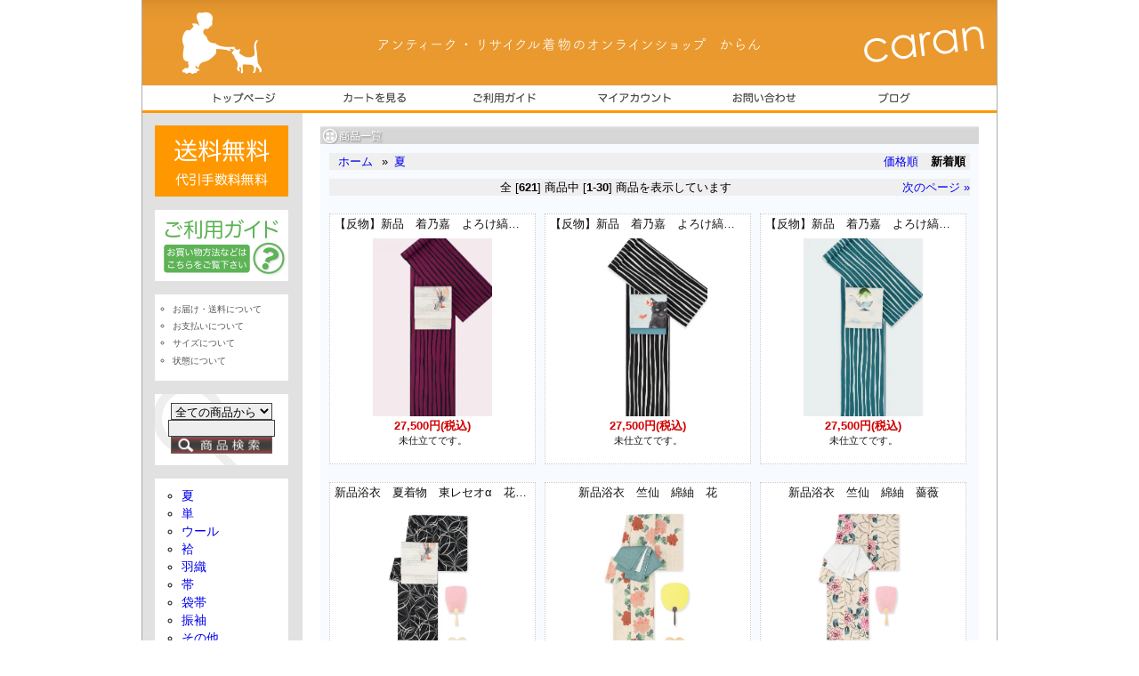

--- FILE ---
content_type: text/html; charset=EUC-JP
request_url: https://caran.jp/?mode=cate&cbid=103130&csid=0&sort=n
body_size: 8875
content:
<!DOCTYPE html PUBLIC "-//W3C//DTD XHTML 1.0 Transitional//EN" "http://www.w3.org/TR/xhtml1/DTD/xhtml1-transitional.dtd">
<html xmlns:og="http://ogp.me/ns#" xmlns:fb="http://www.facebook.com/2008/fbml" xmlns:mixi="http://mixi-platform.com/ns#" xmlns="http://www.w3.org/1999/xhtml" xml:lang="ja" lang="ja" dir="ltr">
<head>
<meta http-equiv="content-type" content="text/html; charset=euc-jp" />
<meta http-equiv="X-UA-Compatible" content="IE=edge,chrome=1" />
<title>夏着物の一覧 - リサイクル着物通販からん</title>
<meta name="Keywords" content="夏物,薄物,アンティーク着物,リサイクル着物,通販" />
<meta name="Description" content="夏物のアンティーク着物・リサイクル着物の通販" />
<meta name="Author" content="からん" />
<meta name="Copyright" content="caran.jp" />
<meta http-equiv="content-style-type" content="text/css" />
<meta http-equiv="content-script-type" content="text/javascript" />
<link rel="stylesheet" href="https://img06.shop-pro.jp/PA01015/130/css/26/index.css?cmsp_timestamp=20251227000246" type="text/css" />
<link rel="stylesheet" href="https://img06.shop-pro.jp/PA01015/130/css/26/product_list.css?cmsp_timestamp=20251227000246" type="text/css" />

<link rel="alternate" type="application/rss+xml" title="rss" href="https://caran.jp/?mode=rss" />
<link rel="alternate" media="handheld" type="text/html" href="https://caran.jp/?mode=cate&cbid=103130&csid=0&sort=n" />
<link rel="shortcut icon" href="https://img06.shop-pro.jp/PA01015/130/favicon.ico?cmsp_timestamp=20260117205702" />
<script type="text/javascript" src="//ajax.googleapis.com/ajax/libs/jquery/1.7.2/jquery.min.js" ></script>
<meta property="og:title" content="夏着物の一覧 - リサイクル着物通販からん" />
<meta property="og:description" content="夏物のアンティーク着物・リサイクル着物の通販" />
<meta property="og:url" content="https://caran.jp?mode=cate&cbid=103130&csid=0&sort=n" />
<meta property="og:site_name" content="からん::アンティーク着物・リサイクル着物の通販サイト" />
<meta property="og:image" content=""/>
<script>
  var Colorme = {"page":"product_list","shop":{"account_id":"PA01015130","title":"\u304b\u3089\u3093::\u30a2\u30f3\u30c6\u30a3\u30fc\u30af\u7740\u7269\u30fb\u30ea\u30b5\u30a4\u30af\u30eb\u7740\u7269\u306e\u901a\u8ca9\u30b5\u30a4\u30c8"},"basket":{"total_price":0,"items":[]},"customer":{"id":null}};

  (function() {
    function insertScriptTags() {
      var scriptTagDetails = [{"src":"https:\/\/connect.myeeglobal.com\/2c93f60ff77ca110e7871caf6f68f136ac0117654f8f3c7d83fb0eae4b4555da\/main.js?paidOption=true&serviceType=7070","integrity":"sha384-WFFyZn1wgC98oNnn4LfLoZNdEk3V4\/POuUnvKfkB3kZXtElSwxn069n1\/qRi\/aTP"},{"src":"https:\/\/connect.buyee.jp\/2c93f60ff77ca110e7871caf6f68f136ac0117654f8f3c7d83fb0eae4b4555da\/main.js?paidOption=true&serviceType=7070","integrity":"sha384-5OCv6Sapbge+3fzozkWQr7bzBm4k8NSV8p22pmsckQaAtREGAjsVxLdttJRRgMFp"}];
      var entry = document.getElementsByTagName('script')[0];

      scriptTagDetails.forEach(function(tagDetail) {
        var script = document.createElement('script');

        script.type = 'text/javascript';
        script.src = tagDetail.src;
        script.async = true;

        if( tagDetail.integrity ) {
          script.integrity = tagDetail.integrity;
          script.setAttribute('crossorigin', 'anonymous');
        }

        entry.parentNode.insertBefore(script, entry);
      })
    }

    window.addEventListener('load', insertScriptTags, false);
  })();
</script>

<script async src="https://www.googletagmanager.com/gtag/js?id=G-KZGXME3PBH"></script>
<script>
  window.dataLayer = window.dataLayer || [];
  function gtag(){dataLayer.push(arguments);}
  gtag('js', new Date());
  
      gtag('config', 'G-KZGXME3PBH', (function() {
      var config = {};
      if (Colorme && Colorme.customer && Colorme.customer.id != null) {
        config.user_id = Colorme.customer.id;
      }
      return config;
    })());
  
  </script></head>
<body>
<meta name="colorme-acc-payload" content="?st=1&pt=10028&ut=103130,0&at=PA01015130&v=20260122034104&re=&cn=76ad8722832463a98d27f1ee1f28b77b" width="1" height="1" alt="" /><script>!function(){"use strict";Array.prototype.slice.call(document.getElementsByTagName("script")).filter((function(t){return t.src&&t.src.match(new RegExp("dist/acc-track.js$"))})).forEach((function(t){return document.body.removeChild(t)})),function t(c){var r=arguments.length>1&&void 0!==arguments[1]?arguments[1]:0;if(!(r>=c.length)){var e=document.createElement("script");e.onerror=function(){return t(c,r+1)},e.src="https://"+c[r]+"/dist/acc-track.js?rev=3",document.body.appendChild(e)}}(["acclog001.shop-pro.jp","acclog002.shop-pro.jp"])}();</script>	
  
<div id="c_body">

<div id ="c_container">
<div class="border1">


  <div id="c_main">
   <div id="c_main_inner">

<div id="c_list_container">
  <div id="c_list" class="autopagerize_page_element">
    <img src="https://ynhwp7jl.user.webaccel.jp/template/c_list.png" alt ="" />
    <div id="c_list_navigation">
      <div id="c_list_navigation_pankuzu">
        <span><a href="https://caran.jp/">ホーム</a>
          <span class="separater">&#187;</span><a href='?mode=cate&cbid=103130&csid=0&sort=n'>夏</a>                  </span>
      </div>
      <div id="c_list_navigation_sort">
        <ul>
          <li><a href="?mode=cate&cbid=103130&csid=0&sort=p">価格順</a></li>          <li class="bld">新着順</li>        </ul>
      </div>
      <br class="c_br" />
    </div>
		


		
    <div class="c_list_page">
      <p class="c_list_page_prev"></p>
      <p class="c_list_page_next"><a href="?mode=cate&cbid=103130&csid=0&sort=n&page=2">次のページ&nbsp;&raquo;</a></p>
      <p class="c_list_page_navi">全 [<span class="bld">621</span>] 商品中 [<span class="bld">1</span>-<span class="bld">30</span>] 商品を表示しています</p>
    </div>
    <div id="c_list_main">
     <div class="c_list_main_item_container">
      <a class="c_list_main_item" href="https://caran.jp/?pid=187944777">
        <span class="c_list_main_item_title">
                  【反物】新品　着乃嘉　よろけ縞　赤紫
        </span>
        <span class="c_list_main_item_img">
          <img src="https://img06.shop-pro.jp/PA01015/130/product/187944777_th.jpg?cmsp_timestamp=20250809215718" alt="【反物】新品　着乃嘉　よろけ縞　赤紫のサムネイル画像" />        </span>
        <span class="c_list_main_item_price">
		          27,500円(税込)
				  
        </span>
        <span class="c_list_main_item_exp">
          未仕立てです。
        </span>
      </a>
	 </div>
     <div class="c_list_main_item_container">
      <a class="c_list_main_item" href="https://caran.jp/?pid=187944776">
        <span class="c_list_main_item_title">
                  【反物】新品　着乃嘉　よろけ縞　黒
        </span>
        <span class="c_list_main_item_img">
          <img src="https://img06.shop-pro.jp/PA01015/130/product/187944776_th.jpg?cmsp_timestamp=20250809215715" alt="【反物】新品　着乃嘉　よろけ縞　黒のサムネイル画像" />        </span>
        <span class="c_list_main_item_price">
		          27,500円(税込)
				  
        </span>
        <span class="c_list_main_item_exp">
          未仕立てです。
        </span>
      </a>
	 </div>
     <div class="c_list_main_item_container">
      <a class="c_list_main_item" href="https://caran.jp/?pid=187944775">
        <span class="c_list_main_item_title">
                  【反物】新品　着乃嘉　よろけ縞　緑
        </span>
        <span class="c_list_main_item_img">
          <img src="https://img06.shop-pro.jp/PA01015/130/product/187944775_th.jpg?cmsp_timestamp=20250809215712" alt="【反物】新品　着乃嘉　よろけ縞　緑のサムネイル画像" />        </span>
        <span class="c_list_main_item_price">
		          27,500円(税込)
				  
        </span>
        <span class="c_list_main_item_exp">
          未仕立てです。
        </span>
      </a>
	 </div>
     <div class="c_list_main_item_container">
      <a class="c_list_main_item" href="https://caran.jp/?pid=187944774">
        <span class="c_list_main_item_title">
                  新品浴衣　夏着物　東レセオα　花模様
        </span>
        <span class="c_list_main_item_img">
          <img src="https://img06.shop-pro.jp/PA01015/130/product/187944774_th.jpg?cmsp_timestamp=20250809215709" alt="新品浴衣　夏着物　東レセオα　花模様のサムネイル画像" />        </span>
        <span class="c_list_main_item_price">
		          43,000円(税込)
				  
        </span>
        <span class="c_list_main_item_exp">
          身丈160cm　裄68cm
        </span>
      </a>
	 </div>
     <div class="c_list_main_item_container">
      <a class="c_list_main_item" href="https://caran.jp/?pid=187944773">
        <span class="c_list_main_item_title">
                  新品浴衣　竺仙　綿紬　花
        </span>
        <span class="c_list_main_item_img">
          <img src="https://img06.shop-pro.jp/PA01015/130/product/187944773_th.jpg?cmsp_timestamp=20250809215704" alt="新品浴衣　竺仙　綿紬　花のサムネイル画像" />        </span>
        <span class="c_list_main_item_price">
		          49,000円(税込)
				  
        </span>
        <span class="c_list_main_item_exp">
          身丈160cm　裄68cm
        </span>
      </a>
	 </div>
     <div class="c_list_main_item_container">
      <a class="c_list_main_item" href="https://caran.jp/?pid=187944772">
        <span class="c_list_main_item_title">
                  新品浴衣　竺仙　綿紬　薔薇
        </span>
        <span class="c_list_main_item_img">
          <img src="https://img06.shop-pro.jp/PA01015/130/product/187944772_th.jpg?cmsp_timestamp=20250809215656" alt="新品浴衣　竺仙　綿紬　薔薇のサムネイル画像" />        </span>
        <span class="c_list_main_item_price">
		          49,000円(税込)
				  
        </span>
        <span class="c_list_main_item_exp">
          身丈160cm　裄68cm
        </span>
      </a>
	 </div>
     <div class="c_list_main_item_container">
      <a class="c_list_main_item" href="https://caran.jp/?pid=187944771">
        <span class="c_list_main_item_title">
                  新品浴衣　竺仙　迷路
        </span>
        <span class="c_list_main_item_img">
          <img src="https://img06.shop-pro.jp/PA01015/130/product/187944771_th.jpg?cmsp_timestamp=20250809215649" alt="新品浴衣　竺仙　迷路のサムネイル画像" />        </span>
        <span class="c_list_main_item_price">
		          35,000円(税込)
				  
        </span>
        <span class="c_list_main_item_exp">
          身丈160cm　裄68cm
        </span>
      </a>
	 </div>
     <div class="c_list_main_item_container">
      <a class="c_list_main_item" href="https://caran.jp/?pid=187944770">
        <span class="c_list_main_item_title">
                  新品浴衣　竺仙　菱繋ぎ
        </span>
        <span class="c_list_main_item_img">
          <img src="https://img06.shop-pro.jp/PA01015/130/product/187944770_th.jpg?cmsp_timestamp=20250809215645" alt="新品浴衣　竺仙　菱繋ぎのサムネイル画像" />        </span>
        <span class="c_list_main_item_price">
		          35,000円(税込)
				  
        </span>
        <span class="c_list_main_item_exp">
          身丈160cm　裄68cm
        </span>
      </a>
	 </div>
     <div class="c_list_main_item_container">
      <a class="c_list_main_item" href="https://caran.jp/?pid=187850297">
        <span class="c_list_main_item_title">
                  有松絞り浴衣　花並べ
        </span>
        <span class="c_list_main_item_img">
          <img src="https://img06.shop-pro.jp/PA01015/130/product/187850297_th.jpg?cmsp_timestamp=20250802215918" alt="有松絞り浴衣　花並べのサムネイル画像" />        </span>
        <span class="c_list_main_item_price">
		          19,800円(税込)
				  
        </span>
        <span class="c_list_main_item_exp">
          身丈154cm　裄68cm
        </span>
      </a>
	 </div>
     <div class="c_list_main_item_container">
      <a class="c_list_main_item" href="https://caran.jp/?pid=187850296">
        <span class="c_list_main_item_title">
                  有松絞り浴衣　亀甲に花
        </span>
        <span class="c_list_main_item_img">
          <img src="https://img06.shop-pro.jp/PA01015/130/product/187850296_th.jpg?cmsp_timestamp=20250802215908" alt="有松絞り浴衣　亀甲に花のサムネイル画像" />        </span>
        <span class="c_list_main_item_price">
		          15,800円(税込)
				  
        </span>
        <span class="c_list_main_item_exp">
          身丈152cm　裄61cm
        </span>
      </a>
	 </div>
     <div class="c_list_main_item_container">
      <a class="c_list_main_item" href="https://caran.jp/?pid=187850294">
        <span class="c_list_main_item_title">
                  有松絞り浴衣　薄青に花
        </span>
        <span class="c_list_main_item_img">
          <img src="https://img06.shop-pro.jp/PA01015/130/product/187850294_th.jpg?cmsp_timestamp=20250802215853" alt="有松絞り浴衣　薄青に花のサムネイル画像" />        </span>
        <span class="c_list_main_item_price">
		          9,800円(税込)
				  
        </span>
        <span class="c_list_main_item_exp">
          身丈146cm　裄63.5cm
        </span>
      </a>
	 </div>
     <div class="c_list_main_item_container">
      <a class="c_list_main_item" href="https://caran.jp/?pid=187850293">
        <span class="c_list_main_item_title">
                  有松絞り浴衣　薔薇と藤　ゆったりサイズ
        </span>
        <span class="c_list_main_item_img">
          <img src="https://img06.shop-pro.jp/PA01015/130/product/187850293_th.jpg?cmsp_timestamp=20250802215847" alt="有松絞り浴衣　薔薇と藤　ゆったりサイズのサムネイル画像" />        </span>
        <span class="c_list_main_item_price">
		          29,800円(税込)
				  
        </span>
        <span class="c_list_main_item_exp">
          身丈151cm　裄63.5cm
        </span>
      </a>
	 </div>
     <div class="c_list_main_item_container">
      <a class="c_list_main_item" href="https://caran.jp/?pid=187850292">
        <span class="c_list_main_item_title">
                  有松絞り浴衣　薔薇繋ぎ
        </span>
        <span class="c_list_main_item_img">
          <img src="https://img06.shop-pro.jp/PA01015/130/product/187850292_th.jpg?cmsp_timestamp=20250802215841" alt="有松絞り浴衣　薔薇繋ぎのサムネイル画像" />        </span>
        <span class="c_list_main_item_price">
		          22,800円(税込)
				  
        </span>
        <span class="c_list_main_item_exp">
          身丈150cm　裄64cm
        </span>
      </a>
	 </div>
     <div class="c_list_main_item_container">
      <a class="c_list_main_item" href="https://caran.jp/?pid=187850291">
        <span class="c_list_main_item_title">
                  有松絞り浴衣　大小の蝶々　裄長
        </span>
        <span class="c_list_main_item_img">
          <img src="https://img06.shop-pro.jp/PA01015/130/product/187850291_th.jpg?cmsp_timestamp=20250802215836" alt="有松絞り浴衣　大小の蝶々　裄長のサムネイル画像" />        </span>
        <span class="c_list_main_item_price">
		          25,800円(税込)
				  
        </span>
        <span class="c_list_main_item_exp">
          身丈148cm　裄69cm
        </span>
      </a>
	 </div>
     <div class="c_list_main_item_container">
      <a class="c_list_main_item" href="https://caran.jp/?pid=187850288">
        <span class="c_list_main_item_title">
                  有松絞り浴衣　亀甲　ゆったりサイズ
        </span>
        <span class="c_list_main_item_img">
          <img src="https://img06.shop-pro.jp/PA01015/130/product/187850288_th.jpg?cmsp_timestamp=20250802215824" alt="有松絞り浴衣　亀甲　ゆったりサイズのサムネイル画像" />        </span>
        <span class="c_list_main_item_price">
		          19,800円(税込)
				  
        </span>
        <span class="c_list_main_item_exp">
          身丈145cm　裄65cm
        </span>
      </a>
	 </div>
     <div class="c_list_main_item_container">
      <a class="c_list_main_item" href="https://caran.jp/?pid=187850287">
        <span class="c_list_main_item_title">
                  有松絞り浴衣　蝶尽くし　裄長
        </span>
        <span class="c_list_main_item_img">
          <img src="https://img06.shop-pro.jp/PA01015/130/product/187850287_th.jpg?cmsp_timestamp=20250802215818" alt="有松絞り浴衣　蝶尽くし　裄長のサムネイル画像" />        </span>
        <span class="c_list_main_item_price">
		          22,800円(税込)
				  
        </span>
        <span class="c_list_main_item_exp">
          身丈147cm　裄70cm
        </span>
      </a>
	 </div>
     <div class="c_list_main_item_container">
      <a class="c_list_main_item" href="https://caran.jp/?pid=187850286">
        <span class="c_list_main_item_title">
                  紋紗　縞と唐草
        </span>
        <span class="c_list_main_item_img">
          <img src="https://img06.shop-pro.jp/PA01015/130/product/187850286_th.jpg?cmsp_timestamp=20250802215812" alt="紋紗　縞と唐草のサムネイル画像" />        </span>
        <span class="c_list_main_item_price">
		          39,800円(税込)
				  
        </span>
        <span class="c_list_main_item_exp">
          身丈160cm　裄65.5cm
        </span>
      </a>
	 </div>
     <div class="c_list_main_item_container">
      <a class="c_list_main_item" href="https://caran.jp/?pid=187850250">
        <span class="c_list_main_item_title">
                  【反物】新品　夏単衣　紋紗　花更紗
        </span>
        <span class="c_list_main_item_img">
          <img src="https://img06.shop-pro.jp/PA01015/130/product/187850250_th.jpg?cmsp_timestamp=20250802215557" alt="【反物】新品　夏単衣　紋紗　花更紗のサムネイル画像" />        </span>
        <span class="c_list_main_item_price">
		          132,000円(税込)
				  
        </span>
        <span class="c_list_main_item_exp">
          反物での販売となります。
        </span>
      </a>
	 </div>
     <div class="c_list_main_item_container">
      <a class="c_list_main_item" href="https://caran.jp/?pid=187760786">
        <span class="c_list_main_item_title">
                  【反物】新品　麻の着物　近江縮　 水色
        </span>
        <span class="c_list_main_item_img">
          <img src="https://img06.shop-pro.jp/PA01015/130/product/187760786_th.jpg?cmsp_timestamp=20250726224809" alt="【反物】新品　麻の着物　近江縮　 水色のサムネイル画像" />        </span>
        <span class="c_list_main_item_price">
		          49,800円(税込)
				  
        </span>
        <span class="c_list_main_item_exp">
          反物での販売となります
        </span>
      </a>
	 </div>
     <div class="c_list_main_item_container">
      <a class="c_list_main_item" href="https://caran.jp/?pid=187760785">
        <span class="c_list_main_item_title">
                  【反物】新品　麻の着物　近江縮　蒸栗色 
        </span>
        <span class="c_list_main_item_img">
          <img src="https://img06.shop-pro.jp/PA01015/130/product/187760785_th.jpg?cmsp_timestamp=20250726224805" alt="【反物】新品　麻の着物　近江縮　蒸栗色 のサムネイル画像" />        </span>
        <span class="c_list_main_item_price">
		          49,800円(税込)
				  
        </span>
        <span class="c_list_main_item_exp">
          反物での販売となります
        </span>
      </a>
	 </div>
     <div class="c_list_main_item_container">
      <a class="c_list_main_item" href="https://caran.jp/?pid=187760784">
        <span class="c_list_main_item_title">
                  【反物】新品　綿麻の着物　近江縮　網代格子
        </span>
        <span class="c_list_main_item_img">
          <img src="https://img06.shop-pro.jp/PA01015/130/product/187760784_th.jpg?cmsp_timestamp=20250726224802" alt="【反物】新品　綿麻の着物　近江縮　網代格子のサムネイル画像" />        </span>
        <span class="c_list_main_item_price">
		          35,800円(税込)
				  
        </span>
        <span class="c_list_main_item_exp">
          反物での販売となります
        </span>
      </a>
	 </div>
     <div class="c_list_main_item_container">
      <a class="c_list_main_item" href="https://caran.jp/?pid=187760783">
        <span class="c_list_main_item_title">
                  【反物】新品　麻の着物　近江縮　格子
        </span>
        <span class="c_list_main_item_img">
          <img src="https://img06.shop-pro.jp/PA01015/130/product/187760783_th.jpg?cmsp_timestamp=20250726224758" alt="【反物】新品　麻の着物　近江縮　格子のサムネイル画像" />        </span>
        <span class="c_list_main_item_price">
		          39,800円(税込)
				  
        </span>
        <span class="c_list_main_item_exp">
          反物での販売となります
        </span>
      </a>
	 </div>
     <div class="c_list_main_item_container">
      <a class="c_list_main_item" href="https://caran.jp/?pid=187760781">
        <span class="c_list_main_item_title">
                  【反物】新品　麻の着物　近江縮　鼠縞
        </span>
        <span class="c_list_main_item_img">
          <img src="https://img06.shop-pro.jp/PA01015/130/product/187760781_th.jpg?cmsp_timestamp=20250726224752" alt="【反物】新品　麻の着物　近江縮　鼠縞のサムネイル画像" />        </span>
        <span class="c_list_main_item_price">
		          39,800円(税込)
				  
        </span>
        <span class="c_list_main_item_exp">
          反物での販売となります
        </span>
      </a>
	 </div>
     <div class="c_list_main_item_container">
      <a class="c_list_main_item" href="https://caran.jp/?pid=187760780">
        <span class="c_list_main_item_title">
                  【反物】新品　綿麻浴衣　破れ麻の葉
        </span>
        <span class="c_list_main_item_img">
          <img src="https://img06.shop-pro.jp/PA01015/130/product/187760780_th.jpg?cmsp_timestamp=20250726224749" alt="【反物】新品　綿麻浴衣　破れ麻の葉のサムネイル画像" />        </span>
        <span class="c_list_main_item_price">
		          29,000円(税込)
				  
        </span>
        <span class="c_list_main_item_exp">
          反物での販売となります
        </span>
      </a>
	 </div>
     <div class="c_list_main_item_container">
      <a class="c_list_main_item" href="https://caran.jp/?pid=187760778">
        <span class="c_list_main_item_title">
                  【反物】新品　綿麻浴衣　兎市松
        </span>
        <span class="c_list_main_item_img">
          <img src="https://img06.shop-pro.jp/PA01015/130/product/187760778_th.jpg?cmsp_timestamp=20250726224746" alt="【反物】新品　綿麻浴衣　兎市松のサムネイル画像" />        </span>
        <span class="c_list_main_item_price">
		          29,000円(税込)
				  
        </span>
        <span class="c_list_main_item_exp">
          反物での販売となります
        </span>
      </a>
	 </div>
     <div class="c_list_main_item_container">
      <a class="c_list_main_item" href="https://caran.jp/?pid=187760777">
        <span class="c_list_main_item_title">
                  【反物】新品　綿絽浴衣　金魚
        </span>
        <span class="c_list_main_item_img">
          <img src="https://img06.shop-pro.jp/PA01015/130/product/187760777_th.jpg?cmsp_timestamp=20250726224743" alt="【反物】新品　綿絽浴衣　金魚のサムネイル画像" />        </span>
        <span class="c_list_main_item_price">
		          33,000円(税込)
				  
        </span>
        <span class="c_list_main_item_exp">
          反物での販売となります
        </span>
      </a>
	 </div>
     <div class="c_list_main_item_container">
      <a class="c_list_main_item" href="https://caran.jp/?pid=187760776">
        <span class="c_list_main_item_title">
                  【反物】新品　綿絽浴衣　梅
        </span>
        <span class="c_list_main_item_img">
          <img src="https://img06.shop-pro.jp/PA01015/130/product/187760776_th.jpg?cmsp_timestamp=20250726224739" alt="【反物】新品　綿絽浴衣　梅のサムネイル画像" />        </span>
        <span class="c_list_main_item_price">
		          33,000円(税込)
				  
        </span>
        <span class="c_list_main_item_exp">
          反物での販売となります
        </span>
      </a>
	 </div>
     <div class="c_list_main_item_container">
      <a class="c_list_main_item" href="https://caran.jp/?pid=187662990">
        <span class="c_list_main_item_title">
                  新品　洗える夏着物　紗　スクエアドット
        </span>
        <span class="c_list_main_item_img">
          <img src="https://img06.shop-pro.jp/PA01015/130/product/187662990_th.jpg?cmsp_timestamp=20250719211810" alt="新品　洗える夏着物　紗　スクエアドットのサムネイル画像" />        </span>
        <span class="c_list_main_item_price">
		          23,800円(税込)
				  
        </span>
        <span class="c_list_main_item_exp">
          身丈163cm　裄67cm
        </span>
      </a>
	 </div>
     <div class="c_list_main_item_container">
      <a class="c_list_main_item" href="https://caran.jp/?pid=187662989">
        <span class="c_list_main_item_title">
                  新品　HANAE MORI　洗える夏着物　紗　小花の縞格子
        </span>
        <span class="c_list_main_item_img">
          <img src="https://img06.shop-pro.jp/PA01015/130/product/187662989_th.jpg?cmsp_timestamp=20250719211806" alt="新品　HANAE MORI　洗える夏着物　紗　小花の縞格子のサムネイル画像" />        </span>
        <span class="c_list_main_item_price">
		          25,800円(税込)
				  
        </span>
        <span class="c_list_main_item_exp">
          身丈163cm　裄67cm
        </span>
      </a>
	 </div>
     <div class="c_list_main_item_container">
      <a class="c_list_main_item" href="https://caran.jp/?pid=187572848">
        <span class="c_list_main_item_title">
                  新品浴衣　綿麻　白花
        </span>
        <span class="c_list_main_item_img">
          <img src="https://img06.shop-pro.jp/PA01015/130/product/187572848_th.jpg?cmsp_timestamp=20250712215605" alt="新品浴衣　綿麻　白花のサムネイル画像" />        </span>
        <span class="c_list_main_item_price">
		          14,300円(税込)
				  
        </span>
        <span class="c_list_main_item_exp">
          身丈163cm　裄67cm
        </span>
      </a>
	 </div>
    <br style="clear:both" />
    </div>

    <div class="c_list_page">
      <p class="c_list_page_prev"></p>
      <p class="c_list_page_next"><a href="?mode=cate&cbid=103130&csid=0&sort=n&page=2" rel="next">次のページ&nbsp;&raquo;</a></p>
      <p class="c_list_page_navi">全 [<span class="bld">621</span>] 商品中 [<span class="bld">1</span>-<span class="bld">30</span>] 商品を表示しています</p>
    </div>
    <img src="https://ynhwp7jl.user.webaccel.jp/template/boxbottom.png" class="boxbottom" /></div>
   
   </div>
   <br class="c_br" />


   <div id="c_main_guide">
     <img src="https://ynhwp7jl.user.webaccel.jp/template/guide.png" alt="ご利用ガイド" class="topbar" />
     <ul id="c_main_guide_text">
       <li class="c_main_guide_item">お届けについて
         <ul>
           <li><a href="https://caran.jp/?mode=f1#otodoke">全国どこでも送料無料でございます。</a></li>
           <li>お届け希望日・時間帯の指定が可能です。</li>
           <li>梱包はペーパーバッグまたはダンボールとなります。</li>
           <li>ご入金確認後、2営業日以内の発送予定です。</li>
           <li>発送後にかかる期間は<a href="https://caran.jp/?mode=f1#todokimasuka">日数検索</a>をご利用下さい。</li>
           <li><a href="https://caran.jp/?mode=f1#ems">海外発送</a>も承っております。</li>
         </ul>
       </li>
       <li class="c_main_guide_item">お支払について
         <ul>
           <li>銀行振込・代金引換・クレジットカード決済をご利用いただけます。</li>
           <li>代金引換手数料は無料です。</li>
         </ul>
       </li>
	   <li class="c_main_guide_item">商品について
         <ul>
	   <li>サイズやお召しいただける目安などは「<a href="https://caran.jp/?mode=f2">サイズについて</a>」をご覧ください。</li>
           <li>商品のランクやダメージについては「<a href="https://caran.jp/?mode=f2#c_condition">状態について</a>」をご覧ください。</li>
         </ul>
       </li>
       <li class="c_main_guide_item">その他詳細について
         <ul>
           <li>詳しくは<a href="https://caran.jp/?mode=f1">「ご利用ガイド」</a>をご覧下さい。</li>
         </ul>
       </li>
     </ul>
     <div id="c_main_guide_img">
       <a href="https://caran.jp/?mode=f1#otodoke">
         <img src="https://ynhwp7jl.user.webaccel.jp/template/guide_shipping.png" alt="アンティーク着物・リサイクル着物の通販サイト からん" />
       </a>
       <a href="https://caran.jp/?mode=f1#oshiharai">
         <img src="https://ynhwp7jl.user.webaccel.jp/template/main_topicon.png" class="topiconW" alt="VISA/MasterCard/JCB/DinnersClub/AMEX/ゆうちょ銀行/代金引換" />
       </a>
     </div>
     <img src="https://ynhwp7jl.user.webaccel.jp/template/boxbottom.png" class="boxbottom" alt="" /></div>
   
   <br class="c_br" />
   </div>
  </div>



  <div id="c_header">
    <div id="c_header_main">
      <a href="https://caran.jp/">
        <img src="https://ynhwp7jl.user.webaccel.jp/template/header2.png" alt="リサイクル着物・アンティーク着物の通販サイト からん" />
      </a>
    </div>
    <div class="c_menu">
	 <div class="c_menu_inner">
    <a href="https://caran.jp/">
	  <img src="https://ynhwp7jl.user.webaccel.jp/template/c_menu_toppage.png" alt="着物の通販 からん トップページ" />
    </a>
    <a href="https://caran.jp/cart/proxy/basket?shop_id=PA01015130&shop_domain=caran.jp">
      <img src="https://ynhwp7jl.user.webaccel.jp/template/c_menu_cart.png" alt="カートを見る" />
    </a>
    <a href="https://caran.jp/?mode=f1">
      <img src="https://ynhwp7jl.user.webaccel.jp/template/c_menu_guide.png" alt="ご利用ガイド" />
    </a>
    <a href="https://caran.jp/?mode=myaccount">
      <img src="https://ynhwp7jl.user.webaccel.jp/template/c_menu_myaccount.png" alt="マイアカウント" />
    </a>
    <a href="https://caran.shop-pro.jp/customer/inquiries/new">
      <img src="https://ynhwp7jl.user.webaccel.jp/template/c_menu_inquiry.png" alt="お問い合わせ" />
    </a>
    <a href="http://blog.caran.jp/">
      <img src="https://ynhwp7jl.user.webaccel.jp/template/c_menu_blog.png" alt="リサイクル着物・アンティーク着物の通販サイト からんのブログ" />
    </a>
	  </div>
    </div>
  </div>


  <div id="c_side">

	<!-- 
		<a href="https://caran.jp/?mode=cate&csid=0&cbid=2843618&sort=n"><img src="https://ynhwp7jl.user.webaccel.jp/template/saimatsusale-2025-2.jpg" class="icon150" alt="" /></a>

<a href="https://caran.jp/?mode=grp&gid=2679915"><img src="https://ynhwp7jl.user.webaccel.jp/template/kashmirPC.jpg" class="icon150" alt="" /></a>
<a href="https://caran.jp/?mode=grp&gid=2679916"><img src="https://ynhwp7jl.user.webaccel.jp/template/2022saimatsu-sale-pc-pre.jpg" class="icon150" alt="" /></a>
-->
<!-- 
<a href="https://caran.jp/?mode=grp&gid=2562909"><img src="https://ynhwp7jl.user.webaccel.jp/template/IRODORIMASK.jpg" class="icon160" alt="" /></a>
<a href="https://caran.jp/?mode=cate&csid=0&cbid=2843618&sort=n"><img src="https://ynhwp7jl.user.webaccel.jp/template/saimatsusale-2024.png" class="icon150" alt="" /></a>
-->

<!-- 
		<a href="https://caran.jp/?mode=cate&csid=0&cbid=2843618&sort=n">
		<img src="https://ynhwp7jl.user.webaccel.jp/template/2023-saimatsu-sale.png" class="icon150" alt="" />
		</a>
		<a href="https://caran.jp/?mode=grp&gid=3006999&sort=n">
		<img src="https://ynhwp7jl.user.webaccel.jp/template/2024-08-summer2024-2.png" class="icon150" alt="" />
		</a>		
-->


  <a href="https://caran.jp/?mode=f1#otodoke">
    <img src="https://ynhwp7jl.user.webaccel.jp/template/freeshipping.png" class="icon80" alt="全国どこでも送料無料/代金引換手数料無料" />
  </a>
<!--
		<a href="https://paypay.ne.jp/event/matsuri202302-paypay-jumbo/"><img src="https://image.paypay.ne.jp/image/2023_2PJ_640x240_red@2x.png" class="iconW150" alt="" /></a>
-->
  
  <a href="https://caran.jp/?mode=f1">
    <img src="https://ynhwp7jl.user.webaccel.jp/template/side_help.png" class="icon80" alt="ご利用ガイド" />
  </a>

      <div class="c_side_link">
		<div>
        <ul>
		  <li>
            <a href="https://caran.jp/?mode=f1#otodoke">お届け・送料について</a>
          </li>
		  <li>
            <a href="https://caran.jp/?mode=f1#oshiharai">お支払いについて</a>
          </li>
          <li>
            <a href="https://caran.jp/?mode=f2">サイズについて</a>
          </li>
          <li>
            <a href="https://caran.jp/?mode=f2#c_condition">状態について</a>
          </li>
        </ul>
		</div>
    </div>
<!-- 
    <a href="https://caran.jp/?mode=grp&gid=121953&sort=n">
      <img src="https://ynhwp7jl.user.webaccel.jp/mimeru/20121218/mimeru20121218side-ban.jpg" class="icon160" alt="mimeruの新作入荷しました。" />
    </a>
-->

<!-- 
    <a href="https://caran.jp/?mode=grp&gid=121953&sort=n">
      <img src="https://ynhwp7jl.user.webaccel.jp/php/rand/rand.php" class="icon160" alt="" />
    </a>
-->
  
    <div id="c_side_search">
     <form action="https://caran.jp/" method="get">
     <input type="hidden" name="mode" value="srh" /><input type="hidden" name="sort" value="n" />
      <select name="cid" class="s_cate">
        <option value="" selected="selected">全ての商品から</option>
        <option value="103130,0">夏</option>
        <option value="90001,0">単</option>
        <option value="1221612,0">ウール</option>
        <option value="90000,0">袷</option>
        <option value="103129,0">羽織</option>
        <option value="90008,0">帯</option>
        <option value="1138284,0">袋帯</option>
        <option value="1779400,0">振袖</option>
        <option value="147985,0">その他</option>
      </select>
      <input type="text" name="keyword" class="s_text" value="" />
      <input type="image" src="https://ynhwp7jl.user.webaccel.jp/template/side_search_button.gif" alt="商品検索" class="s_button" />
      </form>
    </div>

<div id="c_side_category">
		<div><ul>
        <li><a href="https://caran.jp/?mode=cate&cbid=103130&csid=0&sort=n">夏</a></li>
        <li><a href="https://caran.jp/?mode=cate&cbid=90001&csid=0&sort=n">単</a></li>
        <li><a href="https://caran.jp/?mode=cate&cbid=1221612&csid=0&sort=n">ウール</a></li>
        <li><a href="https://caran.jp/?mode=cate&cbid=90000&csid=0&sort=n">袷</a></li>
        <li><a href="https://caran.jp/?mode=cate&cbid=103129&csid=0&sort=n">羽織</a></li>
        <li><a href="https://caran.jp/?mode=cate&cbid=90008&csid=0&sort=n">帯</a></li>
        <li><a href="https://caran.jp/?mode=cate&cbid=1138284&csid=0&sort=n">袋帯</a></li>
        <li><a href="https://caran.jp/?mode=cate&cbid=1779400&csid=0&sort=n">振袖</a></li>
        <li><a href="https://caran.jp/?mode=cate&cbid=147985&csid=0&sort=n">その他</a></li>
		</ul></div>
    </div>
		
<div class="c_side_ban">
	<a href="https://caran.jp/?mode=srh&sort=n&keyword=%A4%DF%A4%B9%A1%B6%A4%A6%A4%BF"><img class="topSouryou" src="https://ynhwp7jl.user.webaccel.jp/template/2024-06-2-misuzuuta.png"></a>  
<a href="https://caran.jp/?mode=srh&sort=n&keyword=%B0%A4%C7%C8%A4%B7%A4%B8%A4%E9"><img class="topSouryou" src="https://ynhwp7jl.user.webaccel.jp/template/2024-05-awa-4-6.png"></a>    
<a href="https://caran.jp/?mode=grp&gid=2948516&sort=n"><img class="topSouryou" src="https://ynhwp7jl.user.webaccel.jp/template/2024-02-goto-obidome.jpg"></a>  
	<a href="https://caran.jp/?mode=srh&keyword=lanatec"><img class="topSouryou" src="https://ynhwp7jl.user.webaccel.jp/template/202309-lanatec3.jpg"></a>
<a href="https://caran.jp/?mode=srh&keyword=hanae"><img class="topSouryou" src="https://ynhwp7jl.user.webaccel.jp/template/202309-hanaemori.jpg"></a>
<a href="https://caran.jp/?pid=177149640"><img class="topSouryou" src="https://ynhwp7jl.user.webaccel.jp/template/artificialleatherkimono.jpg"></a>
	<a href="https://caran.jp/?mode=grp&gid=2893315"><img class="topSouryou" src="https://ynhwp7jl.user.webaccel.jp/template/katakaimomen-2023.jpg"></a>
<a href="https://caran.jp/?mode=srh&sort=n&cid=&keyword=%BE%A4%A4%B7%A4%DE%A4%BB%B2%D6&view=smartphone"><img class="topSouryou" src="https://ynhwp7jl.user.webaccel.jp/template/2023-04-22-Meshimase.jpg"></a>
<a href="https://caran.jp/?mode=srh&sort=n&keyword=%C4%BB%BD%C3%B5%BA%B2%E8"><img class="topSouryou" src="https://ynhwp7jl.user.webaccel.jp/template/20221210-chozyu.jpg"></a>
<a href="https://caran.jp/?mode=srh&sort=n&keyword=wa%A1%A6kka"><img class="topSouryou" src="https://ynhwp7jl.user.webaccel.jp/template/20221119-kyowakka.jpg"></a>
<a href="https://caran.jp/?mode=grp&gid=2701279&sort=n"><img class="topSouryou" src="https://ynhwp7jl.user.webaccel.jp/template/2022-10-hyakkaen-ban.jpg"></a>
<a href="https://caran.jp/?mode=grp&gid=2775582"><img class="topSouryou" src="https://ynhwp7jl.user.webaccel.jp/template/kago-ban.jpg"></a>
	<!--
    <a href="https://caran.jp/?mode=grp&gid=2847377&sort=n"><img class="topSouryou" src="https://ynhwp7jl.user.webaccel.jp/template/202303-kuriyamahigasa.jpg"></a>
	<a href="https://caran.jp/?mode=srh&sort=n&keyword=%B6%E1%B9%BE%A4%CE%CB%E3"><img class="topSouryou" src=" https://ynhwp7jl.user.webaccel.jp/template/2023-05-ouminoasa.jpg"></a>
	<a href="https://caran.jp/?mode=srh&sort=n&cid=&keyword=%CC%CA%CB%E3%CD%E1%B0%E1&view=smartphone"><img class="topSouryou" src="https://ynhwp7jl.user.webaccel.jp/template/2023-04-22-Kingyo.jpg"></a>
<a href="https://caran.jp/?mode=srh&sort=n&keyword=%CF%C2%C1%F5%A5%D0%A5%C3%A5%B0"><img class="topSouryou" src="https://ynhwp7jl.user.webaccel.jp/template/2022-12-03-wasobag.jpg"></a>

<a href="https://caran.jp/?mode=grp&gid=2701278&sort=n"><img class="topSouryou" src="https://ynhwp7jl.user.webaccel.jp/template/202209-mashimase.jpg"></a>
<a href="https://caran.jp/?mode=grp&gid=2679915&sort=n"><img class="topSouryou" src="https://ynhwp7jl.user.webaccel.jp/template/20221126-kashmir.jpg"></a>
<a href="https://caran.jp/?mode=srh&sort=n&keyword=%A5%D5%A1%BC%A5%C9%C9%D5%A4%AD%CF%C2%C1%F5%A5%B3%A1%BC%A5%C8&view=smartphone"><img class="topSouryou" src="https://ynhwp7jl.user.webaccel.jp/template/20221119-hoodedcoat.jpg"></a>
<a href="https://caran.jp/?mode=srh&sort=n&keyword=%CC%B5%B7%EE"><img class="topSouryou" src="https://ynhwp7jl.user.webaccel.jp/template/20221119-mugetsu.jpg"></a>
-->
</div>
  <div class="side_section side_section_cal">
    <div class="side_cal">
      <table class="tbl_calendar">
    <caption>2026年1月</caption>
    <tr>
        <th class="sun">日</th>
        <th>月</th>
        <th>火</th>
        <th>水</th>
        <th>木</th>
        <th>金</th>
        <th class="sat">土</th>
    </tr>
    <tr>
<td></td>
<td></td>
<td></td>
<td></td>
<td class="thu holiday" style="background-color: #ffd1dc; color: #666666;">1</td>
<td class="fri" style="background-color: #ffd1dc; color: #666666;">2</td>
<td class="sat" style="background-color: #ffd1dc; color: #666666;">3</td>
</tr>
<tr>
<td class="sun">4</td>
<td class="mon">5</td>
<td class="tue">6</td>
<td class="wed">7</td>
<td class="thu" style="background-color: #ffd1dc; color: #666666;">8</td>
<td class="fri">9</td>
<td class="sat">10</td>
</tr>
<tr>
<td class="sun">11</td>
<td class="mon holiday">12</td>
<td class="tue">13</td>
<td class="wed">14</td>
<td class="thu">15</td>
<td class="fri">16</td>
<td class="sat">17</td>
</tr>
<tr>
<td class="sun">18</td>
<td class="mon">19</td>
<td class="tue">20</td>
<td class="wed">21</td>
<td class="thu">22</td>
<td class="fri">23</td>
<td class="sat">24</td>
</tr>
<tr>
<td class="sun">25</td>
<td class="mon">26</td>
<td class="tue">27</td>
<td class="wed" style="background-color: #ffd1dc; color: #666666;">28</td>
<td class="thu">29</td>
<td class="fri">30</td>
<td class="sat">31</td>
</tr>
</table><table class="tbl_calendar">
    <caption>2026年2月</caption>
    <tr>
        <th class="sun">日</th>
        <th>月</th>
        <th>火</th>
        <th>水</th>
        <th>木</th>
        <th>金</th>
        <th class="sat">土</th>
    </tr>
    <tr>
<td class="sun">1</td>
<td class="mon">2</td>
<td class="tue">3</td>
<td class="wed">4</td>
<td class="thu">5</td>
<td class="fri">6</td>
<td class="sat">7</td>
</tr>
<tr>
<td class="sun">8</td>
<td class="mon">9</td>
<td class="tue">10</td>
<td class="wed holiday">11</td>
<td class="thu">12</td>
<td class="fri">13</td>
<td class="sat">14</td>
</tr>
<tr>
<td class="sun">15</td>
<td class="mon">16</td>
<td class="tue">17</td>
<td class="wed">18</td>
<td class="thu">19</td>
<td class="fri">20</td>
<td class="sat">21</td>
</tr>
<tr>
<td class="sun">22</td>
<td class="mon holiday">23</td>
<td class="tue">24</td>
<td class="wed">25</td>
<td class="thu">26</td>
<td class="fri">27</td>
<td class="sat">28</td>
</tr>
</table>
    </div>
          <div class="side_cal_memo">
        毎週土曜日22時に<br>商品追加予定です
      </div>
      </div>
<div id="c_side_group">
		<div><ul>
        <li><a href="https://caran.jp/?mode=grp&gid=1023225&sort=n">仕立て替え帯 [-kaico-]</a></li>
        <li><a href="https://caran.jp/?mode=grp&gid=1023899&sort=n">KIMONO姫12 掲載商品</a></li>
        <li><a href="https://caran.jp/?mode=grp&gid=1219199&sort=n">アンティーク振袖</a></li>
        <li><a href="https://caran.jp/?mode=grp&gid=2041062&sort=n">博多小袋帯</a></li>
        <li><a href="https://caran.jp/?mode=grp&gid=2450360&sort=n">[- NAGI -]半幅帯</a></li>
        <li><a href="https://caran.jp/?mode=grp&gid=2562909&sort=n">絹マスク</a></li>
        <li><a href="https://caran.jp/?mode=grp&gid=2679915&sort=n">カシミール刺繍ストール</a></li>
        <li><a href="https://caran.jp/?mode=grp&gid=2679916&sort=n">カシミヤショール</a></li>
        <li><a href="https://caran.jp/?mode=grp&gid=2701276&sort=n">五嶋の彩</a></li>
        <li><a href="https://caran.jp/?mode=grp&gid=2701278&sort=n">召しませ花</a></li>
        <li><a href="https://caran.jp/?mode=grp&gid=2701279&sort=n">[ - 百華園 - ]レース</a></li>
        <li><a href="https://caran.jp/?mode=grp&gid=2703287&sort=n">カレンブロッソ</a></li>
        <li><a href="https://caran.jp/?mode=grp&gid=2713876&sort=n">[- SUU -] 帯留め</a></li>
        <li><a href="https://caran.jp/?mode=grp&gid=2724215&sort=n">新品 絽九寸名古屋帯</a></li>
        <li><a href="https://caran.jp/?mode=grp&gid=2731202&sort=n">浅草文庫のお財布</a></li>
        <li><a href="https://caran.jp/?mode=grp&gid=2741194&sort=n">[- 召しませ花 -]麻の京袋帯</a></li>
        <li><a href="https://caran.jp/?mode=grp&gid=2775582&sort=n">山葡萄かごバッグ</a></li>
        <li><a href="https://caran.jp/?mode=grp&gid=2860708&sort=n">アウトレット</a></li>
        <li><a href="https://caran.jp/?mode=grp&gid=2881800&sort=n">洗えるきもの</a></li>
        <li><a href="https://caran.jp/?mode=grp&gid=2893315&sort=n">片貝木綿</a></li>
        <li><a href="https://caran.jp/?mode=grp&gid=2948516&sort=n">帯留め付き三分紐</a></li>
        <li><a href="https://caran.jp/?mode=grp&gid=2963562&sort=n">再入荷しました</a></li>
        <li><a href="https://caran.jp/?mode=grp&gid=2986109&sort=n">天然素材の日傘</a></li>
        <li><a href="https://caran.jp/?mode=grp&gid=2995429&sort=n">浴衣に使える帯・小物</a></li>
        <li><a href="https://caran.jp/?mode=grp&gid=2995430&sort=n">新品浴衣</a></li>
        <li><a href="https://caran.jp/?mode=grp&gid=2995431&sort=n">リユース浴衣</a></li>
        <li><a href="https://caran.jp/?mode=grp&gid=2995432&sort=n">夏の装い</a></li>
        <li><a href="https://caran.jp/?mode=grp&gid=3012626&sort=n">伊勢木綿</a></li>
        <li><a href="https://caran.jp/?mode=grp&gid=3012645&sort=n">久留米絣</a></li>
        <li><a href="https://caran.jp/?mode=grp&gid=3038825&sort=n">和装バッグ</a></li>
        <li><a href="https://caran.jp/?mode=grp&gid=3061747&sort=n">卒入式向きセレクト</a></li>
		</ul></div>
    </div>



    <div class="c_side_link">
		<div>
        <ul>
          <li>
            <a href="https://caran.jp/?mode=rss" target="_blank">新着情報(RSS)<img src="https://ynhwp7jl.user.webaccel.jp/template/feedicon.png" alt="RSS" /></a>
          </li>
          <li>
            <a href="http://blog.caran.jp/" target="_blank">新着情報(ショップブログ)</a>
			<ul>
                <script type="text/javascript" src="https://data.caran.jp/php/cRss.js"></script>
            </ul>
          </li>
          <li>
            <a href="http://www.tanken.ne.jp/cate/fkimono/ranklink.cgi?id=caran" target="_blank">着物ショップリンク集(外部サイト)</a>
          </li>
          <li>
            <a href="http://www.tanken.ne.jp/cate/recyclekimono/ranklink.cgi?id=caran2" target="_blank">リサイクル着物ショップリンク集(外部サイト)</a>
          </li>
          <li>
            <a href="http://www.e-shops.jp/sh/rk74/html/" target="_blank">e-shopsランキング 和服・着物(外部サイト)</a>
          </li>
          <li>
<a href="http://www.webranking.net/ranking.cgi?id=182252" target="_blank">ファッションランキング(外部サイト)</a>
          </li>
        </ul>
		</div>
    </div>
	


			<a href="https://www.instagram.com/kimono_caran/"><img src="https://ynhwp7jl.user.webaccel.jp/template/insta.jpg" class="icon80" alt="instagram" /></a>
	
  </div>




  <div class="c_menu">
  <div class="c_menu_inner">
    <a href="https://caran.jp/">
      <img src="https://ynhwp7jl.user.webaccel.jp/template/c_menu_toppage.png" alt="リサイクル着物・アンティーク着物の通販 からん トップページ" />
    </a>
    <a href="https://caran.jp/cart/proxy/basket?shop_id=PA01015130&shop_domain=caran.jp">
      <img src="https://ynhwp7jl.user.webaccel.jp/template/c_menu_cart.png" alt="カートを見る" />
    </a>
    <a href="https://caran.jp/?mode=f1">
      <img src="https://ynhwp7jl.user.webaccel.jp/template/c_menu_guide.png" alt="ご利用ガイド" />
    </a>
    <a href="https://caran.jp/?mode=myaccount">
      <img src="https://ynhwp7jl.user.webaccel.jp/template/c_menu_myaccount.png" alt="マイアカウント" />
    </a>
    <a href="https://caran.shop-pro.jp/customer/inquiries/new">
      <img src="https://ynhwp7jl.user.webaccel.jp/template/c_menu_inquiry.png" alt="お問い合わせ" />
    </a>
    <a href="http://blog.caran.jp/">
      <img src="https://ynhwp7jl.user.webaccel.jp/template/c_menu_blog.png" alt="リサイクル着物・アンティーク着物の通販サイト からんのブログ" class="end" />
    </a>
	</div>
  </div>

	
</div>
</div>

</div>


<script type="text/javascript" src="https://caran.jp/js/cart.js" ></script>
<script type="text/javascript" src="https://caran.jp/js/async_cart_in.js" ></script>
<script type="text/javascript" src="https://caran.jp/js/product_stock.js" ></script>
<script type="text/javascript" src="https://caran.jp/js/js.cookie.js" ></script>
<script type="text/javascript" src="https://caran.jp/js/favorite_button.js" ></script>
</body></html>

--- FILE ---
content_type: text/css
request_url: https://img06.shop-pro.jp/PA01015/130/css/26/index.css?cmsp_timestamp=20251227000246
body_size: 21692
content:
/* IE6 css fixer v0.95: Tue, 27 Sep 2011 07:43:36 +0200 */

/* ============================================= */
/* safe settings                                 */

/* add display:inline to floated elements */
* html #c_main_info,
* html .c_main_recomend_item,
* html .c_main_category_item,
* html #c_main_guide_text,
* html #c_main_guide_img,
* html #c_item_photo_left,
* html #c_item_photo_right,
* html #c_item_detail_size dl,
* html #c_item_detail_info_sns,
* html .c_size_text img,
* html #c_help_index_main,
* html #c_list_navigation_pankuzu,
* html #c_list_navigation_sort li,
* html .c_list_main_item_container,
* html #c_item_detail_info_sns_row1 p, * html .c_list_page_prev,
* html #c_list_navigation_sort, * html .c_list_page_next {display:inline;}

/* add zoom:1 to overflow:hidden */
* html #c_main_info,
* html .c_main_recomend_item,
* html .c_main_category_item,
* html #c_main_guide_text,
* html #c_main_guide_img,
* html #c_item_photo_left,
* html #c_item_photo_right,
* html #c_item_detail_size dl,
* html #c_item_detail_info_sns,
* html .c_size_text img,
* html #c_help_index_main,
* html #c_list_navigation_pankuzu,
* html #c_list_navigation_sort li,
* html .c_list_main_item_container,
* html #c_item_detail_info_sns_row1 p, * html .c_list_page_prev,
* html #c_list_navigation_sort, * html .c_list_page_next {zoom:1;}

/* add zoom:1 to pos:relative elements */
* html #c_container,
* html #c_header,
* html #c_item_photo_title_img {zoom:1;}

/* add overflow:visible to (submit) buttons */
 * html input, * html button {overflow:visible;}

/* add zoom:1 to backgrounds -- Manually check for problems with inline elements! */
* html html, * html body, * html div, * html span, * html applet, * html object, * html iframe, * html p, * html blockquote, * html pre, * html a, * html abbr, * html acronym, * html address, * html big, * html cite, * html code, * html del, * html dfn, * html em, * html font, * html img, * html ins, * html kbd, * html q, * html s, * html samp, * html small, * html strike, * html strong, * html sub, * html sup, * html tt, * html var, * html b, * html u, * html i, * html center, * html dl, * html dt, * html dd, * html ol, * html ul, * html li, * html fieldset, * html form, * html label, * html legend, * html table, * html caption, * html tbody, * html tfoot, * html thead, * html tr, * html th, * html td,
* html body,
* html html,
* html #c_container {zoom:1;}/*初期化*/
html, body, div, span, applet, object, iframe, p, blockquote, pre,
a, abbr, acronym, address, big, cite, code,
del, dfn, em, font, img, ins, kbd, q, s, samp,
small, strike, strong, sub, sup, tt, var,
b, u, i, center,
dl, dt, dd, ol, ul, li,
fieldset, form, label, legend,
table, caption, tbody, tfoot, thead, tr, th, td { margin: 0; padding: 0; border: 0; outline: 0; font-size: 100%; vertical-align: baseline; background: transparent; }
body { line-height: 1; width : 100% ;  font-family: sans-serif ;}
ol, ul { list-style: none; }
blockquote, q { quotes: none; }
:focus { outline: 0; }
ins { text-decoration: none; }
del { text-decoration: line-through; }
table { border-collapse: collapse; border-spacing: 0; }
a{ text-decoration:none;}
a:hover{ text-decoration:underline;}

h1,h2,h3,h4,h5,h6,strong{
	margin:0;
	padding:0;
	border:0;
	outline:0;
	font-weight:normal;
	font-style:normal;
	font-size:100%;
	font-family:inherit;
	vertical-align:baseline
}

*{zoom:1;}

.clearfix:after{
    content: ""; 
    display: block; 
    clear: both;}
	
/* 初期化終 */

.border1{border:solid 1px #aaa;}

/*カラム基本設定*/
#c_container{ position:relative; margin:auto; width:962px; background-color:#e1e1e1;}
#c_header   { position:absolute; margin:auto; height:124px; top:0;}
#c_side     { position:absolute; width:180px; left:0; top:126px; }
#c_side .icon40 { margin:auto; display:block; margin-top:15px; text-align:center; height:40px;}
#c_side .icon80 { margin:auto; display:block; margin-top:15px; text-align:center; height:80px;}
#c_side .iconSp { margin: auto; display:block; margin-top:15px; text-align:center; width:160px;}
#c_side .iconW150 { margin: auto; display:block; margin-top:15px; text-align:center; width:150px;}
#c_side .icon160 { margin:auto; display:block; margin-top:15px; text-align:center; height:160px;}
#c_side .icon150 { margin:auto; display:block; margin-top:15px; text-align:center; height:150px;}
#c_side #cal {height:auto;width:150px;}
#c_side .deco { margin:auto; display:block; text-align:center;}
#c_main     { width:780px; margin:125px 0 0 180px; background-color:#FFF; min-height:1300px; height:auto;}
/*IE6hack*/#c_main{_height:1100px;}
#c_main_inner{padding-top:16px;}
#c_footer   { width:100% ; clear:both ; }
.c_br { clear:both; }
/*カラム基本設定終*/
.headImg{height:20px;width:740px;}

#c_header{ background-color:#FFF; }
#c_header_main{height:96px;}
#c_header_main img{height:96px;}
.c_menu{ background-color:#fff; text-align:center;border-bottom:solid 3px #FF9900;}
.c_menu_inner{ height:28px; }
.c_menu_inner a:hover{ text-decoration:none; }
.c_menu img{height:28px; border-left:1px solid #fff;border-right:1px solid #fff;}
.c_menu img:hover{border-left:1px solid #ddd;border-right:1px solid #ddd;}

/*
.c_side_selfIntroduction{ margin:15px auto; background-color:#FFF; width:150px; color:#555; font-size:65%;}
.c_side_selfIntroduction div{ padding:5px; line-height:140%; }
.c_side_selfIntroduction span{}
*/

#c_side_search{ margin:15px auto; margin-bottom:0; width:150px; height:80px; background-image:url(https://ynhwp7jl.user.webaccel.jp/template/side_search.png); }
#c_side_search form{ margin:auto; text-align:center;}
.s_cate{ margin-top:10px; border:1px solid #444; }
.s_text{ border:1px solid #444; }
#c_side_search input,select{ background-color:#eeeeee; width:114px; }

#c_side_category{width:150px; margin:15px auto; margin-bottom:0; background-color:#FFF;}
#c_side_category div { padding:10px; line-height:150%; font-size:85%;}
#c_side_category div li{margin-left:20px;list-style-type:circle;}

#c_side_group{width:150px; margin:15px auto; margin-bottom:0; background-color:#FFF;}
#c_side_group div { padding:10px; line-height:150%; font-size:85%;}
#c_side_group div li{margin-left:20px;list-style-type:circle;}

.c_side_ban img{ margin:auto; display:block; margin-top:15px; text-align:center; width:150px;}

.c_side_link{ margin:15px auto; background-color:#FFF; width:150px; color:#555; font-size:65%;}
.c_side_link a{ color:#555; }
.c_side_link div{ padding:10px 5px 10px 20px; line-height:140%; }
.c_side_link ul{ list-style-type:circle; }
.c_side_link li{ margin-bottom:0.5em; }
.c_side_link div ul ul{ list-style-type:none;padding-left:0.5em; margin:0.2em 0 0.5em 0;border-left:1px solid #ddd;}
.c_side_link div ul ul li{margin-bottom:0.3em;}
#c_side_sns{ margin:15px auto; background-color:#FFF; width:150px; color:#555; font-size:65%;}
#c_side_sns_inner{padding:15px;}
#c_side_sns p{margin-bottom:15px;}


.deco{margin:auto;}

#c_main_info {width:515px;  margin:0 5px 0 20px; color:#333; font-size:75%; float:left; line-height:130%;}
#c_main_info_inner{border:dotted 1px #ddd; padding:5px;}

#c_main_info dl{height:50px;}
/*
#c_main_info dt{text-align:right;font-size:0.5rem;position:absolute;right:250px;}
*/
#c_main_info dt{text-align:right;font-size:0.5rem;}

#c_main_info dd{text-align:center;}

#topicon {margin:0;}
.topiconW {width:220px;}
#c_main_recomend{ clear:both; width:740px; margin:auto; background-color:#F7FAFE; margin-top:20px;}
/*
.c_main_recomend_row{ height:190px; overflow:hidden; padding-left:10px;}
.c_main_recomend_item{ float:left; width:160px; font-size:70%; margin:7px; text-align:center; color:#333;overflow:hidden;border:dotted 1px #eee;background-color:#fff;}
.c_main_recomend_item img{height:140px;}
.c_main_recomend_item a{ color:#333; }
*/

.c_recommend_item_container{float:left; margin:5px;overflow:hidden; background-color:#fff; border:1px dotted #eee;}
a.c_recommend_item{display:block; width:136px; height:195px; text-decoration:none;color:#111;overflow:hidden;background-color:#fff;}
a.c_recommend_item:hover{text-decoration:none; background-color:#efefef; cursor:pointer;}

.c_recommend_item_title:hover{text-decoration:underline;}
.c_recommend_item_img{display:block; text-align:center; padding:5px 0;background-color:#fff;}
.c_recommend_item_img img{height:150px;}
/*IE6hack*/.c_recommend_item_img{_cursor:auto;}
/*IE7hack*/*+html .c_recommend_item_img{cursor:auto;}
.c_recommend_item_price{display:block; text-align:center; color:#D10000; font-weight:bold; font-size:70%; margin-bottom:5px;}
.c_recommend_item_title{display:block; padding:5px; font-size:70%; text-align:center;white-space: nowrap;overflow: hidden;text-overflow: ellipsis;-webkit-text-overflow: ellipsis;-o-text-overflow: ellipsis;}







#c_main_category{clear:both; width:740px; margin:auto; margin-top:20px; background-color:#F7FAFE;}
.c_main_category_item{ float:left; margin:20px 0 30px 57px;}


#c_main_guide{ clear:both; width:740px; margin:auto; margin-top:20px; background-color:#F7FAFE; color:#333;}
#c_main_guide a{ color:#666; }
#c_main_guide_text{ width:430px; float:left; margin-left:40px;  line-height:1.5em; list-style-type:disc;font-weight:bold;}
/*ie6hack*/#c_main_guide_text{ _list-style-type:none;}

.c_main_guide_item{ margin-top:10px; margin-bottom:10px;}
.c_main_guide_item li{margin-left:20px; font-size:75%; list-style-type:disc;line-height:1.5em; font-weight:normal;}
#c_main_guide_img { float:right; width:220px; margin:30px 30px 0 0;}
#c_main_guide_img img{ height:60px;margin-bottom:7em;border:1px solid #ccc }



.boxbottom{ margin:0; text-align:center; border:0; padding:0;}


#c_soldout{ position:absolute; top:0; right:2px; background:url(https://ynhwp7jl.user.webaccel.jp/template/soldout.gif) repeat-y; height:100%;}

#c_notfound{ clear:both; width:740px; margin:auto; color:#FFF; text-align:center;}
#c_notfound a{ color:#fff; }
#c_notfound_main{ padding:100px 0; background-color:#aaaaaa;}
#c_notfound_main p{ font-size:120%; margin-bottom:50px; }
#c_notfound_main span{ font-size:90%; line-height:2em; }
.c_notfound_main_terms{ font-weight:bold; }

#c_item_photo{ clear:both; width:740px; margin:auto; background-color:#F7FAFE; color:#FFF; }
#c_item_photo_title_img{ position: relative;}
#c_item_photo_title{ position: absolute; top:4px; left:25px; width:740px;}
#c_item_photo_title_char{font-size:80%; }
#c_item_photo_title_pankuzu{position:absolute; top:1px;right:30px;text-align:right; font-size:70%;}
.separater{margin:0 0.5em;}
#c_item_photo_left{ width:475px; margin:20px 0 20px 20px; float:left;}
#c_item_photo_left div{ border:1px #aaa solid;}
#c_item_photo_left img{ width:473px; text-align:center;}

/*IE6hack*/
#c_item_photo_left{ _width:450px;}
#c_item_photo_left img{ _width:448px;}

#c_item_photo_center{ width:500px; margin:20px auto;}
#c_item_photo_center div{ border:1px #aaa solid;}
#c_item_photo_center img{ width:498px; text-align:center;}
#c_item_photo_rightA{ width:214px; margin-top:10px; float:right; margin-right:20px;}
#c_item_photo_rightB{ width:214px; margin-top:10px; float:right; margin-right:20px;}
#c_item_photo_rightA div{ border:1px #aaa solid;margin:10px 0;position: relative;}
#c_item_photo_rightB div div{ border:1px #aaa solid;margin:10px 0;position: relative;text-align:center;overflow:hidden;}
#c_item_photo_right_1 div{width:100px;height:100px;}
#c_item_photo_right_2 div{width:100px;height:100px;}
#c_item_photo_right_big div{width:212px;}
#c_item_photo_rightB #c_item_photo_right_big img{ text-align:center; width:212px;}
#c_item_photo_right_1{float:left;margin-top:-10px;}
#c_item_photo_right_2{float:right;margin-top:-10px;}
#c_item_photo_rightA img{ text-align:center; width:212px;}
#c_item_photo_right_1 img{ text-align:center; height:100px;}
#c_item_photo_right_2 img{ text-align:center; height:100px;}
#c_item_photo_rightA .c_item_photo_kakudai {position: absolute;right: 0;bottom: 0;width: 15px;height: 15px;}
#c_item_photo #c_item_photo_rightB .c_item_photo_kakudai {position: absolute;right: 0;bottom: 0;width: 15px;height: 15px;}

#c_item_detail{ clear:both; width:740px; margin:auto; background-color:#F7FAFE;}
#c_item_detail_text{ width:700px; margin:10px auto; font-size:95%; background:#fff; color:#111; line-height:160%;}
#c_item_detail_text div{border:1px dotted #E2EDF4; padding:25px;}
#c_item_detail_text p{ margin-bottom:1em; }
#c_item_detail_text_sub{font-size:85%;}
#c_item_detail_size{ width:700px;margin:20px;}

.c_item_detail_size_set{ margin:auto; clear:both;width:700px;}
.c_item_detail_size_caption{clear:both;text-align:center; padding:5px; background: #C9DFEC;border:solid 1px #ccc; margin-bottom:3px;margin-top:20px;}
#c_item_detail_size dl{width: 100px; font-size:90%; color: #333; float:left; margin-bottom:5px;}
#c_item_detail_size dt{ text-align:center; padding:5px; background: #EFF6FA; border-top:dotted 1px #ccc; border-bottom:dotted 1px #ccc; border-left:solid 1px #bbb;}
#c_item_detail_size dd{ text-align: center;  padding:5px; background: #FFF; border-bottom:dotted 1px #ccc;border-left:solid 1px #bbb;}

#c_item_detail_size .first{border-left:solid 1px #bbb;}

.condition_rating dd{padding:0 5px}
/*.condition_rating {height:24px; vertical-align:middle;}*/

#c_item_detail_buy{ clear:both; margin:auto;width:400px;background-color:#fff;}
#c_item_detail_buy_inner{border:solid 1px #ccc;}
#c_item_detail_buy_price{ width:400px;text-align:center;margin:auto;font-size:140%;color:red;margin-top:20px;}
#c_item_detail_buy_price span{ margin-right:20px;}
#c_item_detail_buy_price s{ font-size:70%;}
#c_item_detail_buy_button{margin:auto; padding:10px 0;width:200px;}
#c_item_detail_buy_button input[type="image"]{width:200px;}
#c_item_detail_buy_button_option{width:200px;margin:20px auto 10px auto;}

#c_item_detail_info{width:700px;margin:auto;}
.c_item_detail_info_icon{margin-bottom:20px; margin-top:30px;width:170px;}
.c_item_detail_info_icon　img{width:170px;}

#c_item_detail_info_sns{width:170px; height:56px; background-color:#fff;color:#000;float:left;margin-top:30px;margin-right:5px; }
/*IE6hack*/#c_item_detail_info_sns{_overflow:hidden;}

#c_item_detail_info_sns_inner{border:solid 1px #ccc;height:55px;}
#c_item_detail_info_sns_row1{width:70px;margin:6px auto;}
#c_item_detail_info_sns_row2{width:70px;margin:6px auto;}
/*IE7hack*/*+html #c_item_detail_info_sns_row2{font-size:1%;min-width:auto;}


.c_size{ clear:both; width:740px; margin:auto; background-color:#F7FAFE; }
.c_size_text{ clear:both; width:700px; margin:20px;font-size:90%; line-height:150%;}
.c_size_text img{ float:left; margin:0 10px 10px 0;}
.c_size_text dt{ font-size:110%; margin:10px 0; text-align:center; background-color:#C9DFEC; line-height:160%;}

/*
#c_condition{ clear:both; width:740px; margin:auto; background-color:#F7FAFE;}
#c_condition_text{ width:610px; margin:10px auto;}
#c_condition_text dt{ margin-top:20px; padding:5px 0 2px 20px; font-size:180%; background-color:#C9DFEC; }
#c_condition_text dd{  margin:10px 0 30px 40px; font-size:100%;}
#c_condition_text span{ line-height:120%; vertical-align:bottom; }
*/

#c_link{ clear:both; width:740px; margin:auto; background-color:#E1E9E7; color:#555; }
#c_link_text{ width:560px; margin:10px 10px; }
#c_link_text dt{ clear:both; font-size:100%;}
#c_link_text dd{  border-bottom:1px solid #fff; margin-bottom:15px; padding:5px 0 0 15px; font-size:80%; }

#c_help{ clear:both; width:740px; margin:auto; background-color:#FFF; color:#555;}
#c_help_index{ padding:20px 30px 20px 60px;background-color:#F7FAFE;}
#c_help_index_main{ float:left; line-height:140%; font-size:120%;}
/*IE6hack*/#c_help_index_main{ _width:240px;_margin-right:80px;}
/*IE7hack*/*+html #c_help_index_main{ width:240px;margin-right:80px;}
#c_help_index_main ul{ list-style-type:disc; }
#c_help_index_faq{ width:320px; background-color:#FFF; font-size:80%; line-height:180%; margin:0 0 10px 340px;}
/*IE6hack*/#c_help_index_faq{ _margin:0;}
/*IE7hack*/*+html  #c_help_index_faq{ margin:0;}
#c_help_index_faq ul{ list-style-type:circle; padding:20px 20px 20px 40px; border:1px dotted #000;}

.c_help_container_main_title{ line-height:3em; font-size:130%; font-weight: bold; }
.c_help_container_main_nomark{ list-style-type:none; margin-bottom:1.5em;}
.c_help_container_main_number{ list-style-type:decimal; }

.c_help_container_main div p{ margin-top:1em; margin-bottom:1em; }
.c_help_container_main .c_help_container_main_p_bottom{ margin-bottom:0;}
.c_help_container_main .backtomenu{ border:none; width:95%; margin:0; padding:0; text-align:right; font-size:70%; }

.c_help_container{ clear:both; width:740px; margin:auto; background-color:#F7FAFE; color:#555; }
.c_help_container_main div{ margin:20px; padding:0 1em 1em 1em; border-left:1em solid #eee; border-right:1em solid #eee; line-height:150%;}

.c_help_container_main .headWord1{ list-style-type:disc; font-size:105%; padding:0 1em 0 2.5em;}
.c_help_container_main .headWord2{ list-style-type:disc; font-size:98%; background-color:#fff; border:1px dotted #aaa; margin:5px 0 15px 0; padding:0.5em 0 5px 1.8em;}
.c_help_container_main .headWord3{ list-style-type:circle; font-size:90%; margin:0.5em 0 1.5em 1em; line-height:120%;}
.c_help_container_main .headWord2 li{margin:0.5em 5px;}
.c_help_container_main .headWord3 li{margin:0.8em 5px; color:#222;}


/*IE6hack*/.c_help_container_main .c_help_container_main .headWord1{ _text-align:left;}
/*IE6hack*/.c_help_container_main_number{ _list-style-type:none; }
/*IE6hack*/.c_help_container_main .headWord1{ _list-style-type:none;}
/*IE7hack*/*+html .c_help_container_main_number{ list-style-type:none; }
/*IE7hack*/*+html .c_help_container_main .headWord1{ list-style-type:none;}



#c_list{ clear:both; width:740px; margin:auto; background-color:#F7FAFE;  }
#c_list_navigation{ width:720px; margin:10px auto; background-color:#efefef; font-size:80%; line-height:150%;}/*C9DFEC*/
#c_list_navigation_pankuzu{ float:left; padding:0 10px;}
#c_list_navigation_sort{ float:right; }
#c_list_navigation_sort li{ float:left;  padding-left:5px; margin-right:5px; border-left:4px solid #efefef; }
.bld{ font-weight:bold; }
.c_list_page{ width:720px; margin:auto; margin-bottom:10px; background-color:#efefef; font-size:80%; line-height:150%; text-align: center;}
.c_list_page_prev{ float:left; }
.c_list_page_next{ float:right; }

#c_list_main{ width:730px; margin:auto; overflow:hidden;}

.c_list_main_item_container{float:left; margin:10px 5px;overflow:hidden; background-color:#fff; border:1px dotted #ccc;}
a.c_list_main_item{display:block; width:230px; height:280px; text-decoration:none;color:#111;overflow:hidden;background-color:#fff;}
a.c_list_main_item:hover{text-decoration:none; background-color:#efefef; cursor:pointer;}

.c_list_main_item_title:hover{text-decoration:underline;}
.c_list_main_item_img{display:block; text-align:center; padding:5px 0;background-color:#fff;}
.c_list_main_item_img img{height:200px;}
/*IE6hack*/.c_list_main_item_img{_cursor:auto;}
/*IE7hack*/*+html .c_list_main_item_img{cursor:auto;}
.c_list_main_item_price{display:block; text-align:center; color:#D10000; font-weight:bold; font-size:80%; margin-bottom:5px;}
.c_list_main_item_title{display:block; padding:5px; font-size:80%; text-align:center;white-space: nowrap;overflow: hidden;text-overflow: ellipsis;-webkit-text-overflow: ellipsis;-o-text-overflow: ellipsis;}

.c_list_main_item_exp{display:block; font-size:70%; width:220px; margin:5px auto;text-align:center;}

.fp10_mimeru {clear:both; width:740px; margin:auto;}
.fp10_mimeru_top{width:602px; margin:auto; margin-bottom:90px;}
.fp10_mimeru_top img{border:1px solid #999;width:600px;height:645px;}
.fp10_mimeru_thumb4{width:708px; margin:auto; margin-bottom:30px;}
.fp10_mimeru_thumb3{width:526px; margin:auto; margin-bottom:90px;}
.fp10_mimeru_thumb_item{width:150px;height:150px;border:1px solid #aaa;float:left;margin-left:30px;}
.fp10_mimeru_thumb_item_1st{width:150px;height:150px;border:1px solid #aaa;float:left;}
.fp10_mimeru_notice{clear:both; width:526px; height:300px;margin:auto;margin-bottom:90px;border:1px solid #aaa;}
.fp10_mimeru_link{width:526px; height:300px;margin:auto;margin-bottom:50px;border:1px solid #aaa;}

/* スマートフォン切り替え */
/*
.spModeIcon{
  position:absolute;
  top:10px;
  right:10px;
  width:65px;
  height:120px;
}
.spModeIcon img{
  width:65px;
  height:120px;
  opacity:0.8;
}
*/
.spModeSwitcher{
    width: 100%;
    padding: 1.5rem 0;
    font-size: 2rem;
    text-align: center;
    background-color:#e1e1e1;
}
.topbar{width:740px;}

/*カート数量アイコン*/
.cartNumIconPC {
  position:absolute;
	display: inline-block;
	width: 24px;
	height: 24px;
	background: #ff0000;
   color: #fff;
	border-radius: 24px;
  top:6px;
  right:6px;
  text-align:center;
}
.cartNumIconPC span{
line-height:24px;
}

#c_side .iconCashless { margin:auto; display:block; margin-top:15px; text-align:center; width:150px;}

/*カレンダー*/
.tbl_calendar {
  border: none !important;
  border-collapse: collapse !important;
  border-spacing: 0 !important;
}
.tbl_calendar th, .tbl_calendar td {
  padding: 1px !important;/*4px→1pxに変更した*/
  text-align: center !important;
  border-bottom: 1px solid #ccc !important;
}
/*ここまでテンプレここからカスタマイズ分*/
.tbl_calendar td{
  border-right: 1px solid #ccc !important;
}
.tbl_calendar td:first-child{
  border-left: 1px solid #ccc !important;}
.side_section_cal{
  color:#666;
  width:150px;
  margin:15px auto;
  background-color:#fff;
  font-size:80%;
  text-align:center;
  line-height:normal;
  font-family: 'Source Sans Pro', Helvetica , Arial,"Hiragino Kaku Gothic ProN", '游ゴシック体', 'YuGothic', 'メイリオ', 'Meiryo', sans-serif;
}
.side_cal{}
.tbl_calendar{width:126px;margin:auto;}/*18*7で126px*/
.tbl_calendar caption{font-size:120%;padding-top:12px;}
.tbl_calendar tr:first-child{font-size:50%;}
.side_cal_memo{padding:6px 12px 12px 12px;}

--- FILE ---
content_type: text/css
request_url: https://img06.shop-pro.jp/PA01015/130/css/26/product_list.css?cmsp_timestamp=20251227000246
body_size: 91
content:
.subcategorylist-item{display:inline;margin-right:1rem;font-size:1.5em;}
.c_list_cate_list{ width:720px; margin:10px auto; background-color:#efefef; font-size:80%; line-height:150%;}/*C9DFEC*/
.c_list_cate_title{text-align:center;}